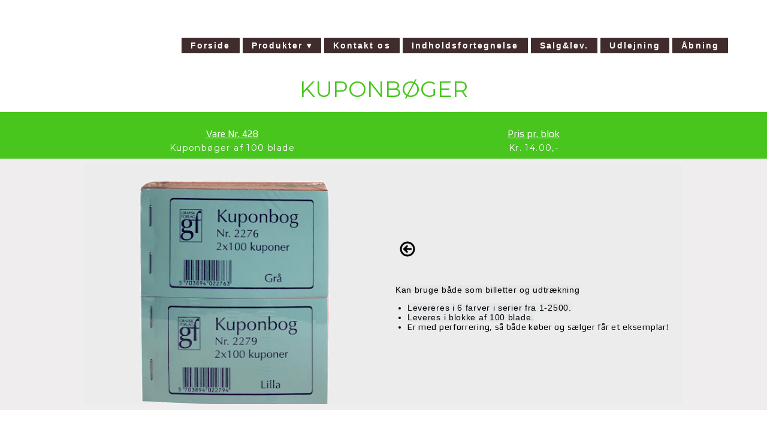

--- FILE ---
content_type: text/css
request_url: https://salgskontoret.com/css/kuponbger/static_style.css
body_size: 4226
content:
/******************************************************************************************************
 *            DYNAMIC STYLE FOR style-344bd-ubte5lz9
 *                                 	 
 ******************************************************************************************************/
	 .style-344bd-erglv1ej .style-344bd-ubte5lz9 .preview-title-holder  {
		
						text-align: left;
							
		}
	 .style-344bd-erglv1ej .style-344bd-ubte5lz9.master.item-box   {
		
						position: absolute;
						
						background-color: rgb(255, 255, 255);
							
		}
	 .style-344bd-erglv1ej .style-344bd-ubte5lz9 .preview-item-links span:hover  ,  .style-344bd-erglv1ej .style-344bd-ubte5lz9 .preview-element.Link.hover-tester  { 
						color: rgb(255, 255, 255);
						
						background-color: rgb(72, 198, 29);
							
		}
	 .style-344bd-erglv1ej .style-344bd-ubte5lz9.master.item-box   {
		
						padding-left: 5%;
						
						width: 90%;
						
						padding-right: 5%;
							
		}
	 .style-344bd-erglv1ej .style-344bd-ubte5lz9  .preview-content-holder  {
		
						text-align: right;
						
						max-width: 2000px;
						
						margin-right: 0px;
						
						margin-top: 0px;
						
						margin-left: 0px;
						
						margin-bottom: 0px;
						
						background-color: rgba(0, 0, 0, 0);
							
		}
	 .style-344bd-erglv1ej .style-344bd-ubte5lz9 .preview-item-links span  ,  .style-344bd-erglv1ej .style-344bd-ubte5lz9 #sr-basket-widget *  { 
						border-width: 1px;
						font-size:calc( 10px + ( 14rem - 10rem ) );
						padding-right: 15px;
						
						color: rgb(255, 255, 255);
						
						padding-bottom: 6px;
						
						border-color: rgb(255, 255, 255);
						
						letter-spacing: 0.15em;
						
						font-weight: bold;
						
						margin-top: 20px;
						
						padding-left: 15px;
						
						border-radius: 2px;
						
						padding-top: 6px;
						
						margin-bottom: 0px;
						
						font-family: Arial;
						
						background-color: rgb(64, 44, 44);
						
						margin-left: 19;
							
		}
	 .style-344bd-erglv1ej .style-344bd-ubte5lz9 .preview-title  ,  .style-344bd-erglv1ej .style-344bd-ubte5lz9 .preview-body h1  { font-size:calc( 10px + ( 28rem - 10rem ) );
						color: rgb(255, 255, 255);
						
						letter-spacing: 0.1em;
						
						font-weight: bold;
						
						margin-top: 5px;
						
						margin-left: 0px;
						
						font-family: 'Times New Roman';
						
						background-color: rgba(255, 255, 255, 0);
							
		}
	 .style-344bd-erglv1ej .style-344bd-ubte5lz9 .preview-item-links.allow-bg-color  ,  .style-344bd-erglv1ej .style-344bd-ubte5lz9 .submenu  { 
						background-color: rgb(255, 255, 255);
							
		}
	 .style-344bd-erglv1ej .style-344bd-ubte5lz9 .item-content:not(.blocks_layout)  {
		
						background-color: rgba(0, 0, 0, 0);
							
		}
	 .style-344bd-erglv1ej .style-344bd-ubte5lz9 .preview-item-links span:before  ,  .style-344bd-erglv1ej .style-344bd-ubte5lz9 .effect-tester  { 
						background-color: rgb(72, 198, 29);
							
		}
	 .style-344bd-erglv1ej .style-344bd-ubte5lz9 .preview-subtitle-holder  {
		
						text-align: left;
							
		}
	 .style-344bd-erglv1ej .style-344bd-ubte5lz9 .stripe-background  {
		
						margin-top: -30px;
						
						margin-left: -5%;
							
		}
	 .style-344bd-erglv1ej .style-344bd-ubte5lz9 .preview-element.icon-source  {
		
						color: rgb(0, 0, 0);
						
						margin-right: 10px;
						
						margin-top: 0px;
						
						margin-left: 10px;
						
						margin-bottom: 0px;
						
						width: 220px;
							
		}
	 .style-344bd-erglv1ej .style-344bd-ubte5lz9  .preview-content-wrapper  {
		
						text-align: right;
							
		}
	 .style-344bd-erglv1ej .style-344bd-ubte5lz9 .middle_layout .helper-div  ,  .style-344bd-erglv1ej .style-344bd-ubte5lz9 .multi_layout .helper-div.middle-center .text-side  { 
						max-width: 2000px;
							
		}
	 .style-344bd-erglv1ej .style-344bd-ubte5lz9 .preview-subtitle  ,  .style-344bd-erglv1ej .style-344bd-ubte5lz9 .preview-body h2  { font-size:calc( 10px + ( 12rem - 10rem ) );
						color: rgb(186, 186, 186);
						
						letter-spacing: 0.0em;
						
						margin-right: 0px;
						
						margin-left: 0px;
						
						font-family: 'Times New Roman';
							
		}

/******************************************************************************************************
 *            UNIQUE STYLE
 *                                 	 
 ******************************************************************************************************/



















/******************************************************************************************************
 *            WEBSITE STYLE
 *                                 	 
 ******************************************************************************************************/
/******************************************************************************************************
 *            DYNAMIC STYLE FOR style-344bd-8uezawt6
 *                                 	 
 ******************************************************************************************************/
	 .style-344bd-erglv1ej .style-344bd-8uezawt6  .preview-content-holder  {
		
						margin-right: 30px;
						
						padding-bottom: 0px;
						
						text-align: center;
						
						max-width: 350px;
						
						padding-right: 0px;
						
						margin-top: 50px;
						
						margin-left: 30px;
						
						padding-top: 0px;
						
						margin-bottom: 50px;
						
						background-color: rgba(230, 210, 80, 0);
						
						padding-left: 0px;
							
		}
	 .style-344bd-erglv1ej .style-344bd-8uezawt6 .item-content:not(.blocks_layout)  {
		
						background-color: rgba(0, 0, 0, 0);
							
		}
	 .style-344bd-erglv1ej .style-344bd-8uezawt6 .preview-divider  {
		
						border-style: solid;
						
						border-color: rgb(0, 0, 0);
						
						border-bottom-width: 1px;
						
						margin-top: 5px;
						
						margin-bottom: 5px;
						
						width: 20%;
							
		}
	 .style-344bd-erglv1ej .style-344bd-8uezawt6 .inner-pic  {
		
						opacity: 1.00375;
						
						color: rgb(0, 0, 0);
						
		    			-webkit-filter:none;filter:none;	
		}
	 .style-344bd-erglv1ej .style-344bd-8uezawt6 .preview-subtitle-holder  {
		
						max-width: 650px;
							
		}
	 .style-344bd-erglv1ej .style-344bd-8uezawt6 .multi_layout .helper-div.middle-center .pic-side  {
		
						margin-left: -6%;
							
		}
	 .style-344bd-erglv1ej .style-344bd-8uezawt6 .multi_layout .helper-div.middle-center  {
		
						padding-left: 6%;
						
						padding-right: 6%;
						
						width: 88%;
							
		}
	 .style-344bd-erglv1ej .style-344bd-8uezawt6 .background-div  {
			
		}
	 .style-344bd-erglv1ej .style-344bd-8uezawt6.master.item-box   {
		
						background-color: rgb(255, 255, 255);
							
		}
	 .style-344bd-erglv1ej .style-344bd-8uezawt6 .preview-title  ,  .style-344bd-erglv1ej .style-344bd-8uezawt6 .preview-body h1  { 
						font-family: Montserrat;
						font-size:calc( 10px + ( 15rem - 10rem ) );
						color: rgb(0, 0, 0);
						
						letter-spacing: 0.2em;
						
						margin-top: 0px;
						
						margin-bottom: 5px;
						
						line-height: 0.9em;
						
						background-color: rgba(255, 255, 255, 0);
							
		}
	 .style-344bd-erglv1ej .style-344bd-8uezawt6 .preview-item-links span  ,  .style-344bd-erglv1ej .style-344bd-8uezawt6 #sr-basket-widget *  { 
						font-family: Arial;
						font-size:calc( 10px + ( 10rem - 10rem ) );
						color: rgb(255, 255, 255);
						
						padding-bottom: 10px;
						
						border-color: rgba(0, 0, 0, 0);
						
						letter-spacing: 0.2em;
						
						padding-right: 25px;
						
						margin-top: 10px;
						
						padding-left: 25px;
						
						border-radius: 0px;
						
						padding-top: 10px;
						
						margin-bottom: 15px;
						
						border-width: 0px;
						
						background-color: rgb(0, 0, 0);
							
		}
	 .style-344bd-erglv1ej .style-344bd-8uezawt6 .preview-element.icon-source  {
		
						color: rgb(0, 0, 0);
						
						margin-top: 5px;
						
						margin-bottom: 0px;
						
						width: 140px;
							
		}
	 .style-344bd-erglv1ej .style-344bd-8uezawt6 .background-image-div  {
		
						color: rgb(0, 0, 0);
							
		}
	 .style-344bd-erglv1ej .style-344bd-8uezawt6 .preview-link-img  {
		
						width: 35px;
						
						margin: 8px;
							
		}
	 .style-344bd-erglv1ej .style-344bd-8uezawt6 .preview-icon-holder  {
		
						margin-bottom: 40px;
							
		}
	 .style-344bd-erglv1ej .style-344bd-8uezawt6 .preview-body-holder  {
		
						max-width: 800px;
							
		}
	 .style-344bd-erglv1ej .style-344bd-8uezawt6  .preview-content-wrapper  {
		
						text-align: center;
						
						vertical-align: middle;
							
		}
	 .style-344bd-erglv1ej .style-344bd-8uezawt6 .preview-item-links span:hover  ,  .style-344bd-erglv1ej .style-344bd-8uezawt6 .preview-element.Link.hover-tester  { 
						color: rgb(255, 255, 255);
						
						background-color: rgb(217, 86, 86);
							
		}
	 .style-344bd-erglv1ej .style-344bd-8uezawt6 .inner-pic-holder  {
		
						background-color: rgba(0, 0, 0, 0);
							
		}
	 .style-344bd-erglv1ej .style-344bd-8uezawt6 .preview-item-links span:before  ,  .style-344bd-erglv1ej .style-344bd-8uezawt6 .effect-tester  { 
						background-color: rgb(217, 86, 86);
							
		}
	 .style-344bd-erglv1ej .style-344bd-8uezawt6 .preview-body  {
		
						font-family: Arial;
						font-size:calc( 10px + ( 12rem - 10rem ) );
						color: rgb(99, 99, 99);
						
						max-width: 1000px;
						
						margin-top: 10px;
						
						margin-bottom: 10px;
						
						line-height: 1.6em;
							
		}
	
	 .style-344bd-erglv1ej .style-344bd-8uezawt6 .preview-social-holder  {
		
						margin-bottom: 10px;
						
						margin-top: 10px;
							
		}
	 .style-344bd-erglv1ej .style-344bd-8uezawt6 .middle_layout .helper-div  ,  .style-344bd-erglv1ej .style-344bd-8uezawt6 .multi_layout .helper-div.middle-center .text-side  { 
						max-width: 1000px;
							
		}
	 .style-344bd-erglv1ej .style-344bd-8uezawt6 .preview-subtitle  ,  .style-344bd-erglv1ej .style-344bd-8uezawt6 .preview-body h2  { 
						line-height: 1.4em;
						font-size:calc( 10px + ( 14rem - 10rem ) );
						color: rgb(0, 0, 0);
						
						letter-spacing: 0.05em;
						
						margin-right: 0px;
						
						margin-top: 5px;
						
						margin-left: 0px;
						
						margin-bottom: 10px;
						
						font-family: Montserrat;
							
		}

/******************************************************************************************************
 *            UNIQUE STYLE
 *                                 	 
 ******************************************************************************************************/



 .style-344bd-8uezawt6 #vbid-344bd-kdkwnsfw.inner-pic{
				
							background-position : 47.0449% 12.9383%;
					
				} .style-344bd-8uezawt6 #vbid-344bd-qdulazju.inner-pic{
				
							background-position : 48.2968368530273% 17.8304233551025%;
					
				} .style-344bd-8uezawt6 #vbid-344bd-pno7ohp9.inner-pic{
				
							background-position : 40.6865% 31.5728%;
					
				} .style-344bd-8uezawt6 #vbid-344bd-axhishaf.inner-pic{
				
							background-size : contain;
					
							background-position : 50% 50%;
					
				}
























/******************************************************************************************************
 *            WEBSITE STYLE
 *                                 	 
 ******************************************************************************************************/
/******************************************************************************************************
 *            DYNAMIC STYLE FOR style-344bd-ncv6cb71
 *                                 	 
 ******************************************************************************************************/
	 .style-344bd-erglv1ej .style-344bd-ncv6cb71 .title-holder  {
		
						text-align: center;
							
		}
	 .style-344bd-erglv1ej .style-344bd-ncv6cb71 .Title  ,  .style-344bd-erglv1ej .style-344bd-ncv6cb71 .Body h1  { 
						color: #8a7373;
						font-size:calc( 10px + ( 36rem - 10rem ) );
						font-family: open-sans;
						
						letter-spacing: 0.15em;
						
						font-weight: bold;
							
		}
	 .style-344bd-erglv1ej .style-344bd-ncv6cb71  .preview-content-holder  {
		
						margin-right: 0px;
						
						padding-bottom: 0px;
						
						text-align: left;
						
						padding-right: 20px;
						
						margin-top: 10px;
						
						margin-left: 0px;
						
						padding-top: 0px;
						
						margin-bottom: 10px;
						
						background-color: rgba(0, 0, 0, 0);
						
						padding-left: 20px;
							
		}
	
	 .style-344bd-erglv1ej .style-344bd-ncv6cb71 .blocks-preview-subtitle-holder  {
		
						max-width: 800px;
							
		}
	 .style-344bd-erglv1ej .style-344bd-ncv6cb71 .item-content:not(.blocks_layout)  {
		
						opacity: rgba(0, 0, 0, 0);
						
						background-color: rgb(236, 236, 236);
							
		}
	 .style-344bd-erglv1ej .style-344bd-ncv6cb71 .preview-divider  {
		
						margin-top: 0px;
						
						width: 15%;
							
		}
	 .style-344bd-erglv1ej .style-344bd-ncv6cb71 .inner-pic  {
		
						opacity: 1;
						
						color: rgb(0, 0, 0);
						
		    			-webkit-filter:none;filter:none;	
		}
	 .style-344bd-erglv1ej .style-344bd-ncv6cb71 #pagination-holder  {
		
						font-style: italic;
						font-size:calc( 10px + ( 17rem - 10rem ) );
						font-family: 'Times New Roman';
						
						color: rgb(76, 76, 76);
						
						padding-bottom: 5px;
						
						border-color: rgb(85, 85, 85);
						
						padding-right: 15px;
						
						padding-left: 15px;
						
						padding-top: 5px;
						
						margin-bottom: 40px;
						
						border-width: 1px;
							
		}
	 .style-344bd-erglv1ej .style-344bd-ncv6cb71 .multi_layout .helper-div.middle-center .pic-side  {
		
						margin-left: -6%;
							
		}
	
	 .style-344bd-erglv1ej .style-344bd-ncv6cb71 .blocks-preview-item-links .Link:hover  {
		
						color: rgb(255, 255, 255);
						
						background-color: rgb(0, 0, 0);
							
		}
	 .style-344bd-erglv1ej .style-344bd-ncv6cb71 .multi_layout .helper-div.middle-center  {
		
						padding-left: 6%;
						
						padding-right: 6%;
						
						width: 88%;
							
		}
	 .style-344bd-erglv1ej .style-344bd-ncv6cb71 .background-div  {
			
		}
	 .style-344bd-erglv1ej .style-344bd-ncv6cb71.master.item-box   {
		
						background-color: rgb(239, 237, 237);
							
		}
	 .style-344bd-erglv1ej .style-344bd-ncv6cb71 .preview-title  ,  .style-344bd-erglv1ej .style-344bd-ncv6cb71 .preview-body h1  { 
						line-height: 0.9em;
						font-size:calc( 10px + ( 22rem - 10rem ) );
						color: rgb(0, 0, 0);
						
						letter-spacing: 0.0em;
						
						margin-top: 15px;
						
						margin-bottom: 15px;
						
						font-family: Montserrat;
							
		}
	 .style-344bd-erglv1ej .style-344bd-ncv6cb71.master.item-box   {
		
						padding-left: 6%;
						
						width: 88%;
						
						padding-right: 6%;
							
		}
	 .style-344bd-erglv1ej .style-344bd-ncv6cb71 .preview-item-links span  ,  .style-344bd-erglv1ej .style-344bd-ncv6cb71 #sr-basket-widget *  { 
						border-width: 2px;
						font-size:calc( 10px + ( 12rem - 10rem ) );
						color: rgb(255, 255, 255);
						
						padding-bottom: 10px;
						
						border-color: rgb(0, 0, 0);
						
						letter-spacing: 0.1em;
						
						padding-right: 15px;
						
						margin-top: 100px;
						
						padding-left: 15px;
						
						border-radius: 10px;
						
						padding-top: 10px;
						
						margin-bottom: 10px;
						
						font-family: Arial;
						
						background-color: rgb(64, 44, 44);
							
		}
	 .style-344bd-erglv1ej .style-344bd-ncv6cb71 .blocks-preview-body  {
		
						line-height: 1.5em;
						font-size:calc( 10px + ( 12rem - 10rem ) );
						color: rgb(0, 0, 0);
						
						margin-top: 10px;
						
						margin-bottom: 10px;
						
						font-family: Arial;
							
		}
	 .style-344bd-erglv1ej .style-344bd-ncv6cb71 .stripe-background  {
		
						opacity: 0.4;
						
						margin-left: -6%;
							
		}
	 .style-344bd-erglv1ej .style-344bd-ncv6cb71 .preview-element.icon-source  {
		
						width: 40px;
							
		}
	 .style-344bd-erglv1ej .style-344bd-ncv6cb71 .blocks-preview-content-holder  {
		
						margin-right: 0px;
						
						padding-bottom: 0px;
						
						text-align: left;
						
						padding-right: 0px;
						
						margin-top: 15px;
						
						margin-left: 0px;
						
						padding-top: 0px;
						
						margin-bottom: 40px;
						
						padding-left: 0px;
							
		}
	 .style-344bd-erglv1ej .style-344bd-ncv6cb71 .background-image-div  {
		
						color: rgb(0, 0, 0);
							
		}
	 .style-344bd-erglv1ej .style-344bd-ncv6cb71 .Subtitle  ,  .style-344bd-erglv1ej .style-344bd-ncv6cb71 .Body h2  { 
						font-family: ralewaythin;
						font-size:calc( 10px + ( 22rem - 10rem ) );	
		}
	 .style-344bd-erglv1ej .style-344bd-ncv6cb71 .blocks-preview-subtitle  {
		
						line-height: 1.4em;
						font-size:calc( 10px + ( 14rem - 10rem ) );
						color: rgb(0, 0, 0);
						
						margin-top: 10px;
						
						margin-bottom: 10px;
						
						font-family: Raleway;
							
		}
	 .style-344bd-erglv1ej .style-344bd-ncv6cb71 .preview-item-links span:before  ,  .style-344bd-erglv1ej .style-344bd-ncv6cb71 .effect-tester  { 
						background-color: rgb(0, 0, 0);
							
		}
	 .style-344bd-erglv1ej .style-344bd-ncv6cb71  .preview-content-wrapper  {
		
						text-align: left;
						
						vertical-align: middle;
							
		}
	 .style-344bd-erglv1ej .style-344bd-ncv6cb71 .preview-price  {
		
						font-family: Arial;
							
		}
	
	 .style-344bd-erglv1ej .style-344bd-ncv6cb71 .blocks-preview-body-holder  {
		
						max-width: 800px;
							
		}
	 .style-344bd-erglv1ej .style-344bd-ncv6cb71 .preview-item-links span:hover  ,  .style-344bd-erglv1ej .style-344bd-ncv6cb71 .preview-element.Link.hover-tester  { 
						color: rgb(64, 44, 44);
						
						background-color: rgb(255, 255, 255);
							
		}
	 .style-344bd-erglv1ej .style-344bd-ncv6cb71 .subtitle-holder  {
		
						text-align: center;
							
		}
	 .style-344bd-erglv1ej .style-344bd-ncv6cb71 .inner-pic-holder  {
		
						background-color: rgba(0, 0, 0, 0);
							
		}
	 .style-344bd-erglv1ej .style-344bd-ncv6cb71 .blocks-preview-divider  {
		
						width: 10%;
							
		}
	
	 .style-344bd-erglv1ej .style-344bd-ncv6cb71 .blocks-preview-icon-holder .icon-source  {
		
						color: rgb(255, 255, 255);
						
						width: 70px;
							
		}
	 .style-344bd-erglv1ej .style-344bd-ncv6cb71 .blocks-preview-content-wrapper  {
		
						text-align: left;
							
		}
	 .style-344bd-erglv1ej .style-344bd-ncv6cb71 .blocks-preview-title  {
		font-size:calc( 10px + ( 26rem - 10rem ) );
						color: rgb(0, 0, 0);
						
						letter-spacing: -0.05em;
						
						margin-top: 10px;
						
						margin-bottom: 10px;
						
						font-family: Raleway;
							
		}
	 .style-344bd-erglv1ej .style-344bd-ncv6cb71 .preview-body  {
		
						font-family: Arial;
						font-size:calc( 10px + ( 14rem - 10rem ) );
						color: rgb(0, 0, 0);
						
						max-width: 500px;
						
						margin-top: 25px;
						
						margin-bottom: 0px;
						
						line-height: 1.4em;
							
		}
	
	 .style-344bd-erglv1ej .style-344bd-ncv6cb71 .blocks-preview-item-links .Link  {
		font-size:calc( 10px + ( 15rem - 10rem ) );
						color: rgb(0, 0, 0);
						
						padding-bottom: 5px;
						
						border-color: rgb(0, 0, 0);
						
						padding-right: 15px;
						
						margin-top: 10px;
						
						padding-left: 15px;
						
						border-radius: 20px;
						
						padding-top: 5px;
						
						margin-bottom: 10px;
						
						border-width: 2px;
							
		}
	 .style-344bd-erglv1ej .style-344bd-ncv6cb71 .preview-subtitle  ,  .style-344bd-erglv1ej .style-344bd-ncv6cb71 .preview-body h2  { 
						line-height: 1.4em;
						font-size:calc( 10px + ( 12rem - 10rem ) );
						color: rgb(0, 0, 0);
						
						letter-spacing: 0em;
						
						margin-right: 0px;
						
						margin-top: 0px;
						
						margin-left: 0px;
						
						margin-bottom: 10px;
						
						font-family: Arial;
							
		}
	 .style-344bd-erglv1ej .style-344bd-ncv6cb71 .middle_layout .helper-div  ,  .style-344bd-erglv1ej .style-344bd-ncv6cb71 .multi_layout .helper-div.middle-center .text-side  { 
						max-width: 1050px;
							
		}
	 .style-344bd-erglv1ej .style-344bd-ncv6cb71 .pic-side:after  ,  .style-344bd-erglv1ej .style-344bd-ncv6cb71 .item-effect-tester  ,  .style-344bd-erglv1ej .style-344bd-ncv6cb71 .sub.item-box:after  { 
						background-color: rgb(255, 255, 255);
							
		}

/******************************************************************************************************
 *            UNIQUE STYLE
 *                                 	 
 ******************************************************************************************************/






 .style-344bd-ncv6cb71 #vbid-344bd-bu84ixao.inner-pic{
				
							background-position : 50.3448257446289% 5.51724147796631%;
					
				} .style-344bd-ncv6cb71 #vbid-344bd-fvvhgd1c.inner-pic{
				
							background-position : 45.5172424316406% 0%;
					
				} .style-344bd-ncv6cb71 #vbid-344bd-xpi6ndgr.inner-pic{
				
							background-size : 73%;
					
				} .style-344bd-ncv6cb71 #vbid-344bd-xr2rvsci.inner-pic{
				
							background-position : 50% 22.7586212158203%;
					
				}




































/******************************************************************************************************
 *            WEBSITE STYLE
 *                                 	 
 ******************************************************************************************************/
/******************************************************************************************************
 *            DYNAMIC STYLE FOR style-344bd-9j3awk6t
 *                                 	 
 ******************************************************************************************************/
	 .style-344bd-erglv1ej .style-344bd-9j3awk6t .title-holder  {
		
						text-align: center;
							
		}
	 .style-344bd-erglv1ej .style-344bd-9j3awk6t .quote-holder  {
		
						margin-right: 20px;
						
						margin-top: 40px;
						
						margin-left: 20px;
							
		}
	 .style-344bd-erglv1ej .style-344bd-9j3awk6t .Title  ,  .style-344bd-erglv1ej .style-344bd-9j3awk6t .Body h1  { 
						line-height: 1.1em;
						font-size:calc( 10px + ( 20rem - 10rem ) );
						color: rgb(227, 227, 227);
						
						max-width: 700px;
						
						letter-spacing: 0em;
						
						margin-right: 20px;
						
						margin-top: 45px;
						
						margin-left: 20px;
						
						margin-bottom: 10px;
						
						font-family: open-sans;
							
		}
	 .style-344bd-erglv1ej .style-344bd-9j3awk6t .item-links span:hover  {
		
						background-color: rgba(2, 2, 2, 0);
						
						color: rgb(0, 0, 0);
							
		}
	 .style-344bd-erglv1ej .style-344bd-9j3awk6t .item-links span  {
		
						font-style: italic;
						font-size:calc( 10px + ( 16rem - 10rem ) );
						padding-right: 15px;
						
						color: rgb(131, 131, 131);
						
						padding-bottom: 10px;
						
						border-color: rgb(103, 103, 103);
						
						letter-spacing: 0.1em;
						
						border-width: 1px;
						
						margin-right: 35px;
						
						margin-top: 30px;
						
						padding-left: 20px;
						
						padding-top: 10px;
						
						margin-bottom: 60px;
						
						font-family: 'Times New Roman';
						
						background-color: rgba(159, 14, 14, 0);
						
						margin-left: 30px;
							
		}
	 .style-344bd-erglv1ej .style-344bd-9j3awk6t .quote-wrapper  {
		
						max-width: 800px;
							
		}
	 .style-344bd-erglv1ej .style-344bd-9j3awk6t .Quote  {
		
						font-style: italic;
						font-size:calc( 10px + ( 26rem - 10rem ) );
						color: rgb(204, 204, 204);
						
						margin-right: 50px;
						
						margin-left: 50px;
						
						font-family: 'Times New Roman';
							
		}
	 .style-344bd-erglv1ej .style-344bd-9j3awk6t .quote-author  {
		
						font-style: italic;
						font-size:calc( 10px + ( 23rem - 10rem ) );
						color: rgb(124, 124, 124);
						
						margin-right: 50px;
						
						margin-top: 15px;
						
						margin-left: 50px;
						
						margin-bottom: 45px;
						
						font-family: 'Times New Roman';
							
		}
	 .style-344bd-erglv1ej .style-344bd-9j3awk6t .item-links  {
		
						text-align: center;
							
		}
	 .style-344bd-erglv1ej .style-344bd-9j3awk6t .body-holder  {
		
						text-align: justify;
							
		}
	 .style-344bd-erglv1ej .style-344bd-9j3awk6t .Body  {
		font-size:calc( 10px + ( 12rem - 10rem ) );
						color: rgb(186, 186, 186);
						
						max-width: 700px;
						
						margin-right: 20px;
						
						margin-top: 10px;
						
						margin-left: 20px;
						
						margin-bottom: 20px;
						
						line-height: 1.6em;
							
		}
	 .style-344bd-erglv1ej .style-344bd-9j3awk6t .Subtitle  ,  .style-344bd-erglv1ej .style-344bd-9j3awk6t .Body h2  { 
						font-family: 'Times New Roman';
						font-size:calc( 10px + ( 17rem - 10rem ) );
						color: rgb(195, 195, 195);
						
						max-width: 700px;
						
						letter-spacing: 0.05em;
						
						margin-right: 20px;
						
						margin-top: 5px;
						
						margin-left: 20px;
						
						margin-bottom: 10px;
						
						line-height: 1.5em;
							
		}
	 .style-344bd-erglv1ej .style-344bd-9j3awk6t .page-image-cover  {
		
						margin-bottom: 15px;
						
						margin-top: 15px;
							
		}
	 .style-344bd-erglv1ej .style-344bd-9j3awk6t .link-img  {
		
						width: 90px;
							
		}
	 .style-344bd-erglv1ej .style-344bd-9j3awk6t .title-wrapper  {
		
						max-width: 750px;
							
		}
	 .style-344bd-erglv1ej .style-344bd-9j3awk6t .subtitle-wrapper  {
		
						max-width: 750px;
							
		}
	 .style-344bd-erglv1ej .style-344bd-9j3awk6t .body-wrapper  {
		
						max-width: 750px;
							
		}
	 .style-344bd-erglv1ej .style-344bd-9j3awk6t .social-holder  {
		
						text-align: left;
							
		}
	 .style-344bd-erglv1ej .style-344bd-9j3awk6t .element.icon-source  {
		
						width: 50px;
							
		}
	 .style-344bd-erglv1ej .style-344bd-9j3awk6t .subtitle-holder  {
		
						text-align: center;
							
		}
	 .style-344bd-erglv1ej .style-344bd-9j3awk6t .link-wrapper  {
		
						max-width: 702px;
							
		}
	 .style-344bd-erglv1ej .style-344bd-9j3awk6t .icon-holder  {
		
						margin-bottom: 5px;
						
						margin-top: 45px;
							
		}
	
	 .style-344bd-9j3awk6t.master.container > #children  {
		
						background-color: rgb(230, 215, 36);
							
		}

/******************************************************************************************************
 *            UNIQUE STYLE
 *                                 	 
 ******************************************************************************************************/


































/******************************************************************************************************
 *            WEBSITE STYLE
 *                                 	 
 ******************************************************************************************************/

	
	
	
			.master.container.website-style .master.item-box:not(.custom) .preview-subtitle:not(.custom) , 
			.master.container.website-style .master.item-box:not(.custom) .blocks-preview-subtitle:not(.custom) { 
						font-family: Play;
				
						letter-spacing: 0.0em;
				
						direction: ltr;
				
						line-height: 1.8em;
					
		}
	
	
	
			.master.container.website-style .master.item-box:not(.custom) .preview-title:not(.custom) , 
			.master.container.website-style .master.item-box:not(.custom) .blocks-preview-title:not(.custom) { 
						font-family: Montserrat;
				
						letter-spacing: 0.1em;
				
						direction: rtl;
				
						line-height: 1.4em;
					
		}
	
	
	
			  .header-box + .master.item-box.fill-height , 
			  #menu-placeholder + .master.item-box.fill-height { 
						min-height: calc(100vh - 0px)!important;
					
		}
	
	
	
			.master.container.website-style .master.item-box:not(.custom) .preview-element.Link:not(.custom)  {
		
						border-width: 1px;
				
						font-family: Montserrat;
				
						border-radius: 5px;
				
						line-height: 1.3em;
					
		}
	
	
	
			body    {
		
						background-color: rgba(0, 0, 0, 0);
					
		}
	
	
	
			.master.container.website-style .master.item-box:not(.custom) .preview-body:not(.custom) , 
			.master.container.website-style .master.item-box:not(.custom) .blocks-preview-body:not(.custom) { 
						font-family: Play;
				
						letter-spacing: 0.05em;
				
						direction: ltr;
				
						line-height: 1.6em;
					
		}
	
	
	
			#xprs.in-editor  .header-box + .control-handle + .master.item-box.fill-height , 
			#xprs.in-editor  #menu-placeholder + .control-handle + .master.item-box.fill-height { 
						min-height: calc(100vh - 50px)!important;
					
		}/******************************************************************************************************
 *            DYNAMIC STYLE FOR style-344bd-erglv1ej
 *                                 	 
 ******************************************************************************************************/
	 .master .style-344bd-erglv1ej .title-holder  {
		
						text-align: center;
							
		}
	 .master .style-344bd-erglv1ej .preview.image-cover  {
		
						min-height: 250px;
							
		}
	 .master .style-344bd-erglv1ej .Title  ,  .master .style-344bd-erglv1ej .Body h1  { font-size:calc( 10px + ( 37rem - 10rem ) );
						text-transform: uppercase;
						
						color: rgb(72, 198, 29);
						
						margin-right: 50px;
						
						margin-top: 30px;
						
						margin-left: 50px;
						
						font-family: Montserrat;
							
		}
	 .master .style-344bd-erglv1ej  .preview-content-holder  {
		
						text-align: left;
						
						max-width: 400px;
						
						margin-right: 20px;
						
						margin-top: 20px;
						
						margin-left: 20px;
						
						margin-bottom: 20px;
						
						background-color: rgba(255, 255, 255, 0);
							
		}
	 .master .style-344bd-erglv1ej .item-content:not(.blocks_layout)  {
		
						background-color: rgba(212, 212, 212, 0);
							
		}
	 .master .style-344bd-erglv1ej .item-links span  {
		
						font-style: italic;
						font-size:calc( 10px + ( 20rem - 10rem ) );
						color: rgb(255, 255, 255);
						
						padding-bottom: 10px;
						
						letter-spacing: 0.1em;
						
						max-width: 500px;
						
						padding-right: 20px;
						
						margin-top: 20px;
						
						padding-left: 20px;
						
						padding-top: 10px;
						
						margin-bottom: 20px;
						
						font-family: 'Times New Roman';
						
						background-color: rgb(66, 117, 83);
						
						margin-left: 50px;
							
		}
	 .master .style-344bd-erglv1ej .preview-title  ,  .master .style-344bd-erglv1ej .preview-body h1  { 
						font-family: 'Times New Roman';
						font-size:calc( 10px + ( 20rem - 10rem ) );
						color: rgb(0, 0, 0);
						
						letter-spacing: 0em;
						
						margin-top: 20px;
						
						margin-bottom: 5px;
						
						line-height: 1.1em;
							
		}
	 .master .style-344bd-erglv1ej .Quote  {
		
						margin-right: 50px;
						
						font-family: 'Times New Roman';
						
						margin-left: 50px;
						
						font-style: italic;
							
		}
	 .master .style-344bd-erglv1ej .preview-item-links span  ,  .master .style-344bd-erglv1ej #sr-basket-widget *  { 
						border-width: 1px;
						font-size:calc( 10px + ( 16rem - 10rem ) );
						color: rgb(50, 50, 50);
						
						padding-bottom: 10px;
						
						border-color: rgb(147, 147, 147);
						
						letter-spacing: 0.1em;
						
						padding-right: 15px;
						
						margin-top: 20px;
						
						padding-left: 15px;
						
						padding-top: 10px;
						
						margin-bottom: 20px;
						
						font-family: 'Times New Roman';
						
						background-color: rgba(159, 14, 14, 0);
							
		}
	 .master .style-344bd-erglv1ej .quote-author  {
		
						font-style: italic;
						font-size:calc( 10px + ( 23rem - 10rem ) );
						color: rgb(124, 124, 124);
						
						margin-right: 50px;
						
						margin-left: 50px;
						
						font-family: 'Times New Roman';
							
		}
	 .master .style-344bd-erglv1ej .item-links  {
		
						text-align: center;
							
		}
	 .master .style-344bd-erglv1ej .preview-element.icon-source  {
		
						width: 50px;
							
		}
	 .master .style-344bd-erglv1ej .body-holder  {
		
						text-align: justify;
							
		}
	 .master .style-344bd-erglv1ej .Body  {
		
						margin-bottom: 20px;
						
						line-height: 1.4em;
						font-size:calc( 10px + ( 14rem - 10rem ) );
						margin-left: 50px;
						
						margin-right: 50px;
							
		}
	 .master .style-344bd-erglv1ej .Subtitle  ,  .master .style-344bd-erglv1ej .Body h2  { 
						font-style: italic;
						font-size:calc( 10px + ( 22rem - 10rem ) );
						letter-spacing: 0.05em;
						
						margin-right: 50px;
						
						margin-top: 15px;
						
						margin-left: 50px;
						
						margin-bottom: 15px;
						
						font-family: ff-tisa-web-pro;
							
		}
	 .master .style-344bd-erglv1ej .page-image-cover  {
		
						margin-bottom: 30px;
							
		}
	 .master .style-344bd-erglv1ej .title-wrapper  {
		
						max-width: 1124px;
							
		}
	 .master .style-344bd-erglv1ej .subtitle-wrapper  {
		
						max-width: 1114px;
							
		}
	 .master .style-344bd-erglv1ej  .preview-content-wrapper  {
		
						text-align: left;
							
		}
	 .master .style-344bd-erglv1ej .body-wrapper  {
		
						max-width: 700px;
							
		}
	 .master .style-344bd-erglv1ej .preview-item-links span:hover  ,  .master .style-344bd-erglv1ej .preview-element.Link.hover-tester  { 
						background-color: rgba(0, 0, 0, 0);
						
						color: rgb(0, 0, 0);
							
		}
	 .master .style-344bd-erglv1ej .subtitle-holder  {
		
						text-align: center;
							
		}
	 .master .style-344bd-erglv1ej .preview-body  {
		
						line-height: 1.6em;
						font-size:calc( 10px + ( 12rem - 10rem ) );
						color: rgb(34, 34, 34);
						
						max-width: 500px;
						
						margin-top: 10px;
						
						margin-bottom: 10px;
						
						font-family: Arial;
							
		}
	
	 .style-344bd-erglv1ej.master.container > #children  {
		
						background-color: rgb(255, 255, 255);
							
		}
	 .master .style-344bd-erglv1ej .preview-subtitle  ,  .master .style-344bd-erglv1ej .preview-body h2  { 
						font-family: 'Roboto Slab Light';
						font-size:calc( 10px + ( 14rem - 10rem ) );
						color: rgb(35, 35, 35);
						
						letter-spacing: 0.1em;
						
						margin-right: 0px;
						
						margin-left: 0px;
						
						margin-bottom: 5px;
						
						line-height: 1.2em;
							
		}

/******************************************************************************************************
 *            UNIQUE STYLE
 *                                 	 
 ******************************************************************************************************/





























/******************************************************************************************************
 *            WEBSITE STYLE
 *                                 	 
 ******************************************************************************************************/
/******************************************************************************************************
 *            DYNAMIC STYLE FOR style-344bd-s02wqodd
 *                                 	 
 ******************************************************************************************************/
	 .style-344bd-erglv1ej .style-344bd-s02wqodd .title-holder  {
		
						text-align: center;
							
		}
	 .style-344bd-erglv1ej .style-344bd-s02wqodd .Title  ,  .style-344bd-erglv1ej .style-344bd-s02wqodd .Body h1  { 
						color: #8a7373;
						
						letter-spacing: 0.15em;
						
						font-family: open-sans;
						font-size:calc( 10px + ( 36rem - 10rem ) );
						font-weight: bold;
							
		}
	 .style-344bd-erglv1ej .style-344bd-s02wqodd  .preview-content-holder  {
		
						margin-right: 0px;
						
						padding-bottom: 0px;
						
						text-align: center;
						
						max-width: 300px;
						
						padding-right: 0px;
						
						margin-top: 10px;
						
						margin-left: 0px;
						
						padding-top: 0px;
						
						margin-bottom: 0px;
						
						background-color: rgba(0, 0, 0, 0);
						
						border-color: rgb(60, 60, 60);
						
						padding-left: 0px;
							
		}
	 .style-344bd-erglv1ej .style-344bd-s02wqodd .item-content:not(.blocks_layout)  {
		
						background-color: rgba(0, 0, 0, 0);
							
		}
	 .style-344bd-erglv1ej .style-344bd-s02wqodd .inner-pic  {
		
						opacity: 1.0;
						
						color: rgb(0, 0, 0);
						
						background-size: cover;
						
						background-position: center center;
						
		    			-webkit-filter:none;filter:none;	
		}
	 .style-344bd-erglv1ej .style-344bd-s02wqodd #pagination-holder  {
		
						font-style: italic;
						font-size:calc( 10px + ( 18rem - 10rem ) );
						color: rgb(76, 76, 76);
						
						padding-bottom: 5px;
						
						border-color: rgb(85, 85, 85);
						
						border-width: 1px;
						
						padding-right: 15px;
						
						padding-left: 15px;
						
						padding-top: 5px;
						
						margin-bottom: 40px;
						
						font-family: Times New Roman;
							
		}
	 .style-344bd-erglv1ej .style-344bd-s02wqodd .multi_layout .helper-div.middle-center .pic-side  {
		
						margin-left: -6%;
							
		}
	 .style-344bd-erglv1ej .style-344bd-s02wqodd .multi_layout .helper-div.middle-center  {
		
						padding-left: 6%;
						
						padding-right: 6%;
						
						width: 88%;
							
		}
	 .style-344bd-erglv1ej .style-344bd-s02wqodd .background-div  {
			
		}
	 .style-344bd-erglv1ej .style-344bd-s02wqodd.master.item-box   {
		
						background-color: rgb(72, 198, 29);
							
		}
	 .style-344bd-erglv1ej .style-344bd-s02wqodd .preview-title  ,  .style-344bd-erglv1ej .style-344bd-s02wqodd .preview-body h1  { 
						font-family: Montserrat;
						font-size:calc( 10px + ( 14rem - 10rem ) );
						color: rgb(255, 255, 255);
						
						letter-spacing: -0.05em;
						
						line-height: 1.3em;
						
						background-color: rgba(0, 0, 0, 0);
							
		}
	 .style-344bd-erglv1ej .style-344bd-s02wqodd.master.item-box   {
		
						padding-left: 6%;
						
						width: 88%;
						
						padding-right: 6%;
							
		}
	 .style-344bd-erglv1ej .style-344bd-s02wqodd .preview-item-links span  ,  .style-344bd-erglv1ej .style-344bd-s02wqodd #sr-basket-widget *  { 
						font-family: Arial;
						font-size:calc( 10px + ( 12rem - 10rem ) );
						color: rgba(254, 252, 252, 0.611765);
						
						padding-bottom: 10px;
						
						border-color: rgb(0, 0, 0);
						
						letter-spacing: 0.1em;
						
						padding-right: 15px;
						
						margin-top: 10px;
						
						padding-left: 15px;
						
						border-radius: 16px;
						
						padding-top: 10px;
						
						margin-bottom: 30px;
						
						border-width: 0px;
						
						background-color: rgb(0, 0, 0);
							
		}
	 .style-344bd-erglv1ej .style-344bd-s02wqodd .blocks-preview-body  {
		
						margin-bottom: 10px;
						
						line-height: 1.6em;
						
						margin-top: 10px;
							
		}
	 .style-344bd-erglv1ej .style-344bd-s02wqodd .stripe-background  {
		
						opacity: 0.28;
						
		    			-webkit-filter: grayscale(100%) brightness(0.8);
						margin-left: -6%;
							
		}
	 .style-344bd-erglv1ej .style-344bd-s02wqodd .preview-element.icon-source  {
		
						margin-right: 0px;
						
						color: rgb(0, 0, 0);
						
						padding-bottom: 0px;
						
						border-color: rgb(166, 166, 166);
						
						padding-right: 0px;
						
						margin-top: 0px;
						
						margin-left: 0px;
						
						padding-top: 0px;
						
						margin-bottom: 20px;
						
						width: 40px;
						
						padding-left: 0px;
							
		}
	 .style-344bd-erglv1ej .style-344bd-s02wqodd .blocks-preview-content-holder  {
		
						text-align: center;
						
						max-width: 1050px;
						
						margin-right: 0px;
						
						margin-top: 40px;
						
						margin-left: 0px;
						
						margin-bottom: 10px;
							
		}
	 .style-344bd-erglv1ej .style-344bd-s02wqodd .background-image-div  {
		
						color: rgb(0, 0, 0);
							
		}
	 .style-344bd-erglv1ej .style-344bd-s02wqodd .Subtitle  ,  .style-344bd-erglv1ej .style-344bd-s02wqodd .Body h2  { 
						font-family: ralewaythin;
						font-size:calc( 10px + ( 22rem - 10rem ) );	
		}
	 .style-344bd-erglv1ej .style-344bd-s02wqodd.item-box > .item-wrapper   {
		
						max-width: 1000px;
							
		}
	 .style-344bd-erglv1ej .style-344bd-s02wqodd .blocks-preview-subtitle  {
		
						color: rgb(0, 0, 0);
						
						margin-bottom: 10px;
						
						font-family: Raleway;
						font-size:calc( 10px + ( 14rem - 10rem ) );
						margin-top: 10px;
							
		}
	 .style-344bd-erglv1ej .style-344bd-s02wqodd .preview-item-links span:before  ,  .style-344bd-erglv1ej .style-344bd-s02wqodd .effect-tester  { 
						background-color: rgb(48, 48, 48);
							
		}
	 .style-344bd-erglv1ej .style-344bd-s02wqodd  .preview-content-wrapper  {
		
						text-align: center;
						
						vertical-align: bottom;
							
		}
	 .style-344bd-erglv1ej .style-344bd-s02wqodd .preview-item-links span:hover  ,  .style-344bd-erglv1ej .style-344bd-s02wqodd .preview-element.Link.hover-tester  { 
						color: rgb(255, 255, 255);
						
						background-color: rgba(0, 0, 0, 0);
							
		}
	 .style-344bd-erglv1ej .style-344bd-s02wqodd .subtitle-holder  {
		
						text-align: center;
							
		}
	 .style-344bd-erglv1ej .style-344bd-s02wqodd .blocks-preview-divider  {
		
						border-bottom-width: 1px;
						
						width: 10%;
							
		}
	 .style-344bd-erglv1ej .style-344bd-s02wqodd .blocks-preview-content-wrapper  {
		
						text-align: center;
							
		}
	 .style-344bd-erglv1ej .style-344bd-s02wqodd .blocks-preview-title  {
		
						margin-bottom: 10px;
						font-size:calc( 10px + ( 20rem - 10rem ) );
						margin-top: 10px;
						
						letter-spacing: -0.05em;
							
		}
	 .style-344bd-erglv1ej .style-344bd-s02wqodd .preview-body  {
		
						line-height: 1.4em;
						font-size:calc( 10px + ( 12rem - 10rem ) );
						color: rgb(140, 140, 140);
						
						max-width: 500px;
						
						margin-right: 0px;
						
						margin-top: 15px;
						
						margin-bottom: 10px;
						
						font-family: Arial;
							
		}
	
	 .style-344bd-erglv1ej .style-344bd-s02wqodd .blocks-preview-item-links .Link  {
		font-size:calc( 10px + ( 14rem - 10rem ) );
						padding-bottom: 10px;
						
						padding-right: 20px;
						
						margin-top: 10px;
						
						padding-left: 20px;
						
						padding-top: 10px;
						
						margin-bottom: 0px;
							
		}
	 .style-344bd-erglv1ej .style-344bd-s02wqodd .preview-subtitle  ,  .style-344bd-erglv1ej .style-344bd-s02wqodd .preview-body h2  { 
						font-family: Arial;
						font-size:calc( 10px + ( 16rem - 10rem ) );
						color: rgb(255, 255, 255);
						
						letter-spacing: 0.1em;
						
						text-decoration: underline;
						
						margin-right: 0px;
						
						margin-top: 5px;
						
						margin-left: 0px;
						
						line-height: 1.4em;
						
						background-color: rgba(255, 255, 255, 0);
							
		}

/******************************************************************************************************
 *            UNIQUE STYLE
 *                                 	 
 ******************************************************************************************************/



































/******************************************************************************************************
 *            WEBSITE STYLE
 *                                 	 
 ******************************************************************************************************/
